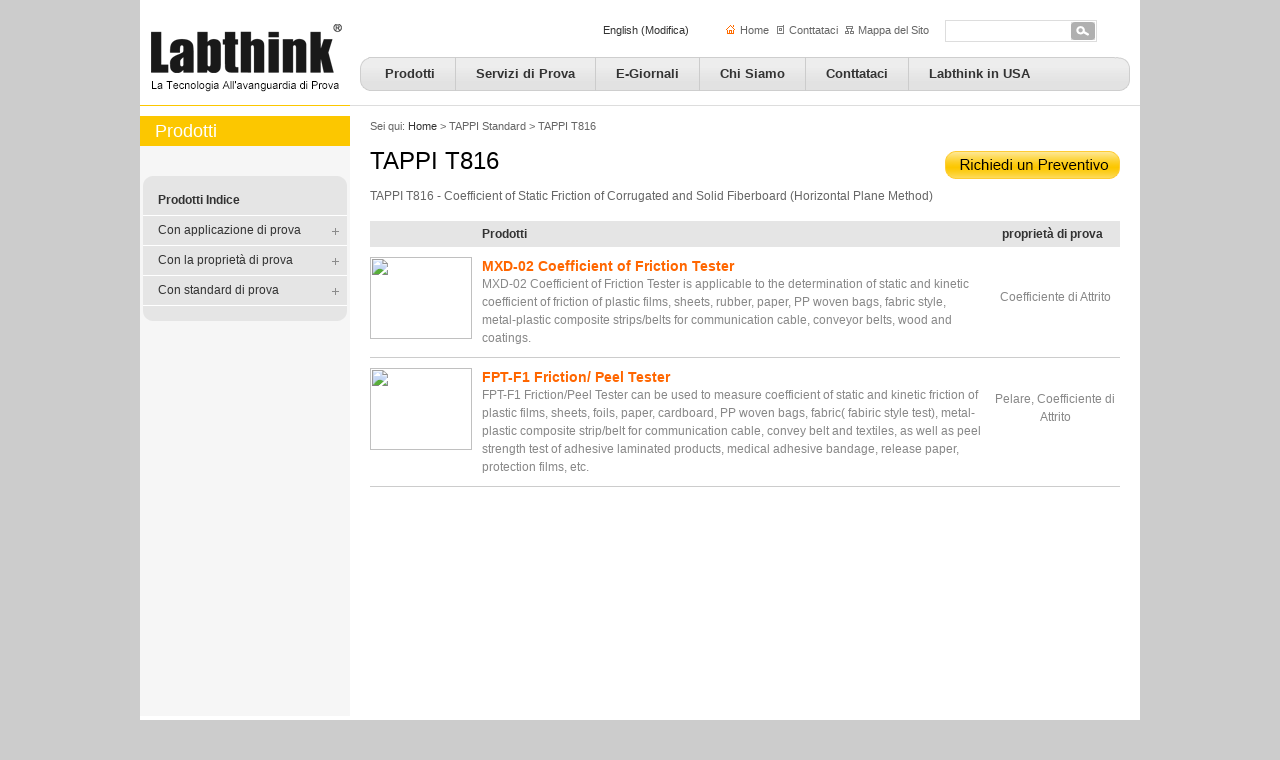

--- FILE ---
content_type: text/html; charset=utf-8
request_url: http://it.labthink.com/products/standard/tappi-t816.html
body_size: 5730
content:

<!DOCTYPE html PUBLIC "-//W3C//DTD XHTML 1.0 Transitional//EN" "http://www.w3.org/TR/xhtml1/DTD/xhtml1-transitional.dtd">
<html xmlns="http://www.w3.org/1999/xhtml">
<head>
    <meta http-equiv="Content-Type" content="text/html; charset=utf-8" />
    <title>
        TAPPI T816 Standard: Coefficient of Static Friction Tester for Corrugated and Solid Fiberboard using Horizontal Plane Method</title>
    <meta name="keywords" content="TAPPI T816" />
    <meta name="description" content="" />
    <link href="/css/main.css" rel="stylesheet" type="text/css" />
    <script type="text/javascript" src="/js/jquery.js"></script>
</head>
<body>
    <form name="form1" method="post" action="./tappi-t816.html?id=tappi-t816" id="form1">
<div>
<input type="hidden" name="__VIEWSTATE" id="__VIEWSTATE" value="/wEPDwULLTE4MDEzMjAwMzBkZGsupR147tREvmNr6kLesOWtjPsbH8LRzcdtQ9G/0lQf" />
</div>

<div>

	<input type="hidden" name="__VIEWSTATEGENERATOR" id="__VIEWSTATEGENERATOR" value="30267EF2" />
	<input type="hidden" name="__EVENTVALIDATION" id="__EVENTVALIDATION" value="/wEdAAKvGbYqVHS2JQobWH/FzpD6p3v5i22Lm/LSdYTkyxbZAP2G37YMWctegs4StuU+nPGEoimMAEngCtkZMVPs5ICp" />
</div>
    

<script>
    function reasearch() {
        var list = document.getElementsByTagName("input");
        for (var i = 0; i < list.length; i++) {
            if (list[i].id.indexOf("searchTxt") != -1) {
                var str = trim(list[i].value);
                if (str != "") {
                    window.location.href = "/search-" + str + "-1.html";
                    break;
                } else {
                    alert("Si prega di inserire i tuoi termini di ricerca!")
                }
            }

        }
    }
    function SubmitKeyClick(evt) {
        evt = (evt) ? evt : ((window.event) ? window.event : "")
        keyCode = evt.keyCode ? evt.keyCode : (evt.which ? evt.which : evt.charCode);

        if (keyCode == 13) {
            if (window.event) {
                reasearch();
                event.keyCode = 0;
                event.returnValue = false;
            } else {
                reasearch();
                evt.preventDefault();
                evt.stopPropagation();
            }
        }
    }
    function trim(str) {
        if (!str || typeof str != 'string')
            return "";
        return str.replace(/^[\s]+/, '').replace(/[\s]+$/, '').replace(/[\s]{2,}/, ' ');
    }
</script>

<div class="header">
  <div class="logo"><a href="/"><img src="/images/logo.png"  alt="Labthink" /></a></div>
   <div class="language">
    <div id="glbm"><span>English (Modifica)</span>
      <div id="glb"> 
       <a href="http://www.labthinkinternational.com.cn" target="_blank">English</a> 
<a href="http://es.labthink.cn" target="_blank">Español</a> 
<a href="http://ru.labthinkinternational.com.cn" target="_blank">Pусский</a> 
<a href="http://pt.labthink.cn" target="_blank">Português</a> 
<a href="http://fr.labthinkinternational.com.cn" target="_blank">Français</a> 
<a href="http://it.labthinkinternational.com.cn" target="_blank">Italiano</a> 
<a href="http://tr.labthinkinternational.com.cn" target="_blank">Türkçe</a> 
   <a href="http://de.labthinkinternational.com.cn" target="_blank">Deutsch</a>
<a href="http://www.labthink.cn" target="_blank">简体中文</a> 
     </div>
    </div>
  </div>
  <div class="topnav">
    <ul>
      
          <li class="home"><a href='/'> Home</a></li>
        
          <li class="contact"><a href='/contact/index.html'> Conttataci</a></li>
        
          <li class="sitemap"><a href='/sitemap.html'> Mappa del Sito</a></li>
        
    </ul>
  </div>
  <div class="search">
    <input name="Top1$searchTxt" type="text" id="Top1_searchTxt" class="searchinput" onkeydown="SubmitKeyClick(event)" />
    
     <a onclick="reasearch();" class="hand"><img src="/images/btn.gif" width="24" height="18" alt="Search" /></a>
    </div>
  <div class="nav">
    <div class="navi">
      <ul>
        
            <li ><a href='/products/index.html'> Prodotti</a> </li>
          
            <li ><a href='/testing/index.html'> Servizi di Prova</a> </li>
          
            <li ><a href='/e-journals/index.html'> E-Giornali</a> </li>
          
            <li ><a href='/about/index.html'> Chi Siamo</a> </li>
          
            <li ><a href='/contact/index.html'> Conttataci</a> </li>
          
            <li style="border:none"><a href='http://www.labthinkinternational.com/'> Labthink in USA</a> </li>
          
      </ul>
    </div>
  </div>
</div>

    <div class="main bg">
        <div class="mline">
        </div>
        <div class="mainright">
            <div class="position">
                Sei qui: <a href="/">Home</a> >
                <span id="label4">TAPPI Standard</span>
                >
                <span id="label1">TAPPI T816</span>
            </div>
            <div class="quote">
                <a href='/product/quotation/8CC7F5732C59424DA25FFFB710375DF4.html'>
                    <img src="/images/quote.gif" width="176" height="28" alt="" /></a>
            </div>
            <h1>
                <span id="label2">TAPPI T816</span></h1>
            <div class="description">
                <span id="label3">TAPPI T816 - Coefficient of Static Friction of Corrugated and Solid Fiberboard (Horizontal Plane Method) </span>
            </div>
            <div class="productlist">
                <table width="750" border="0" cellpadding="0" cellspacing="0">
                    <tr>
                        <th width="112">
                        </th>
                        <th>
                            Prodotti
                        </th>
                        <th width="136" style="text-align: center">
                            proprietà di prova
                        </th>
                    </tr>
                </table>
                <!--产品列表-->
                
                        <dl>
                            <dt><a href='/product/mxd-02-coefficient-of-friction-tester.html'>
                                <img src='http://file.labthinkinternational.com.cn/UploadFile/2014/3/Picture/MXD-02-2014s.jpg' width="102" height="82" /></a></dt>
                            <dd>
                                <h3>
                                    <a href='/product/mxd-02-coefficient-of-friction-tester.html'>
                                        MXD-02 Coefficient of Friction Tester</a></h3>
                                <div>
                                    <span>
                                        Coefficiente di Attrito</span></div>
                                <p>
                                    MXD-02 Coefficient of Friction Tester is applicable to the determination of static and kinetic coefficient of friction of plastic films, sheets, rubber, paper, PP woven bags, fabric style, metal-plastic composite strips/belts for communication cable, conveyor belts, wood and coatings. </p>
                            </dd>
                        </dl>
                    
                        <dl>
                            <dt><a href='/product/fpt-f1-friction-peel-tester.html'>
                                <img src='http://file.labthinkinternational.com.cn/UploadFile/2014/3/Picture/FPT-F1-2014s.jpg' width="102" height="82" /></a></dt>
                            <dd>
                                <h3>
                                    <a href='/product/fpt-f1-friction-peel-tester.html'>
                                        FPT-F1 Friction/ Peel Tester</a></h3>
                                <div>
                                    <span>
                                        Pelare, Coefficiente di Attrito</span></div>
                                <p>
                                    FPT-F1 Friction/Peel Tester can be used to measure coefficient of static and kinetic friction of plastic films, sheets, foils, paper, cardboard, PP woven bags, fabric( fabiric style test), metal-plastic composite strip/belt for communication cable, convey belt and textiles, as well as peel strength test of adhesive laminated products, medical adhesive bandage, release paper, protection films, etc. </p>
                            </dd>
                        </dl>
                    
            </div>
            
        </div>
        

<div class="mainleft" id="sidebar">
    <div class="leftnav">
        <h2>Prodotti</h2>
    </div>
    <div class="menu">
        <ul id="menu">
            <li class="all"><a href="/products/index.html">Prodotti Indice</a></li>
            <!--商品分类导航-内容-->
            
                    <li class="out"><a href='/products/test-application/index.html'>Con applicazione di prova</a>
                        <dl id='lclass1'>
                            
                                    <dd><a href='/products/test-application/adesivi.html'>Adesivi</a></dd>
                                
                                    <dd><a href='/products/test-application/automotive-non-metal-materials.html'>Automobilistichi Materiali Non-metallici</a></dd>
                                
                                    <dd><a href='/products/test-application/separatori-di-batterie.html'>Separatori di Batterie</a></dd>
                                
                                    <dd><a href='/products/test-application/scatole-scatoloni.html'>Scatole e Scatoloni</a></dd>
                                
                                    <dd><a href='/products/test-application/materiali-da-costruzione-impermeabilizzazione.html'>Materiali da Costruzione Impermeabilizzazione</a></dd>
                                
                                    <dd><a href='/products/test-application/films-compositi.html'>Films compositi</a></dd>
                                
                                    <dd><a href='/products/test-application/lenti-a-contatto.html'>Lenti a contatto</a></dd>
                                
                                    <dd><a href='/products/test-application/films-stagnole.html'>Films & Stagnole</a></dd>
                                
                                    <dd><a href='/products/test-application/etichetta.html'>Etichetta</a></dd>
                                
                                    <dd><a href='/products/test-application/cuoio.html'>Cuoio</a></dd>
                                
                                    <dd><a href='/products/test-application/nonwovens.html'>Nonwovens</a></dd>
                                
                                    <dd><a href='/products/test-application/oled-monitor-film.html'>OLED Monitor Film</a></dd>
                                
                                    <dd><a href='/products/test-application/pacchetti.html'>Pacchetti</a></dd>
                                
                                    <dd><a href='/products/test-application/carta-carta-tavola.html'>Carta e Carta Tavola</a></dd>
                                
                                    <dd><a href='/products/test-application/bottiglie-tubi-di-plastica.html'>Bottiglie e tubi di plastica</a></dd>
                                
                                    <dd><a href='/products/test-application/stampa.html'>Stampa</a></dd>
                                
                                    <dd><a href='/products/test-application/gomma.html'>Gomma</a></dd>
                                
                                    <dd><a href='/products/test-application/membrane-di-separazione.html'>Membrane di separazione</a></dd>
                                
                                    <dd><a href='/products/test-application/foglio-posteriore-solare.html'>Foglio Posteriore Solare</a></dd>
                                
                                    <dd><a href='/products/test-application/tessile-tessuto.html'>Tessile e Tessuto</a></dd>
                                
                            
                        </dl>
                    </li>
                
                    <li class="out"><a href='/products/test-property/index.html'>Con la proprietà di prova</a>
                        <dl id='lclass2'>
                            
                                    <dd><a href='/products/test-property/permeabilita-ai-gas.html'>Permeabilità ai Gas</a></dd>
                                
                                    <dd><a href='/products/test-property/permeabilita-al-vapore-acqueo.html'>Permeabilità al Vapore Acqueo</a></dd>
                                
                                    <dd><a href='/products/test-property/permeabilita-all-aria.html'>Permeabilità all'aria</a></dd>
                                
                                    <dd><a href='/products/test-property/appannamento.html'>Appannamento</a></dd>
                                
                                    <dd><a href='/products/test-property/residuo-di-evaporazione.html'>Residuo di Evaporazione</a></dd>
                                
                                    <dd><a href='/products/test-property/resistenza-alla-trazione.html'>Resistenza alla Trazione</a></dd>
                                
                                    <dd><a href='/products/test-property/resistenza-di-pelare.html'>Resistenza di Pelare</a></dd>
                                
                                    <dd><a href='/products/test-property/resistenza-alla-lacerazione.html'>Resistenza alla Lacerazione</a></dd>
                                
                                    <dd><a href='/products/test-property/compressione.html'>Compressione</a></dd>
                                
                                    <dd><a href='/products/test-property/torsione.html'>Torsione</a></dd>
                                
                                    <dd><a href='/products/test-property/la-prova-di-saldatura-a-caldo.html'>La prova di saldatura a caldo</a></dd>
                                
                                    <dd><a href='/products/test-property/calda-aderenza.html'>Calda Aderenza</a></dd>
                                
                                    <dd><a href='/products/test-property/forza-di-saldatura.html'>Forza di Saldatura</a></dd>
                                
                                    <dd><a href='/products/test-property/attrito.html'>Coefficiente di Attrito</a></dd>
                                
                                    <dd><a href='/products/test-property/spessore.html'>Spessore</a></dd>
                                
                                    <dd><a href='/products/test-property/impatto.html'>Impatto</a></dd>
                                
                                    <dd><a href='/products/test-property/perdita.html'>Perdita</a></dd>
                                
                                    <dd><a href='/products/test-property/spazio-di-testa-gas.html'>Spazio di testa Gas</a></dd>
                                
                                    <dd><a href='/products/test-property/la-resistenza-all-abrasione.html'>La resistenza all'abrasione</a></dd>
                                
                                    <dd><a href='/products/test-property/adesione.html'>Adesione</a></dd>
                                
                                    <dd><a href='/products/test-property/taglio.html'>Taglio</a></dd>
                                
                                    <dd><a href='/products/test-property/durabilita.html'>Durabilità</a></dd>
                                
                                    <dd><a href='/products/test-property/restringimento.html'>Restringimento</a></dd>
                                
                                    <dd><a href='/products/test-property/gas-cromatografo.html'>Gas Cromatografo</a></dd>
                                
                                    <dd><a href='/products/test-property/altri.html'>Altri</a></dd>
                                
                            
                        </dl>
                    </li>
                
                    <li class="out"><a href='/products/standard/index.html'>Con standard di prova</a>
                        <dl id='lclass3'>
                            
                            
                                    <dt>ISO Standard</dt>
                                    
                                            <dd><a href='/products/standard/iso-15105-1.html'>ISO 15105-1</a></dd>
                                        
                                            <dd><a href='/products/standard/iso-15105-2.html'>ISO 15105-2</a></dd>
                                        
                                            <dd><a href='/products/standard/iso-15106-1.html'>ISO 15106-1</a></dd>
                                        
                                            <dd><a href='/products/standard/iso-15106-2.html'>ISO 15106-2</a></dd>
                                        
                                            <dd><a href='/products/standard/iso-15106-3.html'>ISO 15106-3</a></dd>
                                        
                                            <dd><a href='/products/standard/iso-1974.html'>ISO 1974</a></dd>
                                        
                                            <dd><a href='/products/standard/iso-2528.html'>ISO 2528</a></dd>
                                        
                                            <dd><a href='/products/standard/iso-2556.html'>ISO 2556</a></dd>
                                        
                                            <dd><a href='/products/standard/iso-37.html'>ISO 37</a></dd>
                                        
                                            <dd><a href='/products/standard/iso-4593.html'>ISO 4593</a></dd>
                                        
                                            <dd><a href='/products/standard/iso-534.html'>ISO 534</a></dd>
                                        
                                            <dd><a href='/products/standard/iso-6383-1.html'>ISO 6383-1</a></dd>
                                        
                                            <dd><a href='/products/standard/iso-6383-2.html'>ISO 6383-2</a></dd>
                                        
                                            <dd><a href='/products/standard/iso-7765-1.html'>ISO 7765-1</a></dd>
                                        
                                            <dd><a href='/products/standard/iso-8295.html'>ISO 8295</a></dd>
                                        
                                            <dd><a href='/products/standard/iso-8510-2.html'>ISO 8510-2</a></dd>
                                        
                                
                                    <dt>ASTM Standard</dt>
                                    
                                            <dd><a href='/products/standard/astm-d1424.html'>ASTM D1424</a></dd>
                                        
                                            <dd><a href='/products/standard/astm-d1434.html'>ASTM D1434</a></dd>
                                        
                                            <dd><a href='/products/standard/astm-d1653.html'>ASTM D1653</a></dd>
                                        
                                            <dd><a href='/products/standard/astm-d1709.html'>ASTM D1709</a></dd>
                                        
                                            <dd><a href='/products/standard/astm-d1894.html'>ASTM D1894</a></dd>
                                        
                                            <dd><a href='/products/standard/astm-d1922.html'>ASTM D1922</a></dd>
                                        
                                            <dd><a href='/products/standard/astm-d1938.html'>ASTM D1938</a></dd>
                                        
                                            <dd><a href='/products/standard/astm-d2063.html'>ASTM D2063</a></dd>
                                        
                                            <dd><a href='/products/standard/astm-d2732.html'>ASTM D2732</a></dd>
                                        
                                            <dd><a href='/products/standard/astm-d3078.html'>ASTM D3078</a></dd>
                                        
                                            <dd><a href='/products/standard/astm-d3330.html'>ASTM D3330</a></dd>
                                        
                                            <dd><a href='/products/standard/astm-d3420.html'>ASTM D3420</a></dd>
                                        
                                            <dd><a href='/products/standard/astm-d3474.html'>ASTM D3474</a></dd>
                                        
                                            <dd><a href='/products/standard/astm-d3654.html'>ASTM D3654</a></dd>
                                        
                                            <dd><a href='/products/standard/astm-d374.html'>ASTM D374</a></dd>
                                        
                                            <dd><a href='/products/standard/astm-d3985.html'>ASTM D3985</a></dd>
                                        
                                            <dd><a href='/products/standard/astm-d4917.html'>ASTM D4917</a></dd>
                                        
                                            <dd><a href='/products/standard/astm-d4918.html'>ASTM D4918</a></dd>
                                        
                                            <dd><a href='/products/standard/astm-d5264.html'>ASTM D5264</a></dd>
                                        
                                            <dd><a href='/products/standard/astm-d689.html'>ASTM D689</a></dd>
                                        
                                            <dd><a href='/products/standard/astm-d882.html'>ASTM D882</a></dd>
                                        
                                            <dd><a href='/products/standard/astm-e96.html'>ASTM E96</a></dd>
                                        
                                            <dd><a href='/products/standard/astm-f1140.html'>ASTM F1140</a></dd>
                                        
                                            <dd><a href='/products/standard/astm-f1921.html'>ASTM F1921</a></dd>
                                        
                                            <dd><a href='/products/standard/astm-f1927.html'>ASTM F1927</a></dd>
                                        
                                            <dd><a href='/products/standard/astm-f2029.html'>ASTM F2029</a></dd>
                                        
                                            <dd><a href='/products/standard/astm-f2054.html'>ASTM F2054</a></dd>
                                        
                                            <dd><a href='/products/standard/astm-f2622.html'>ASTM F2622</a></dd>
                                        
                                            <dd><a href='/products/standard/astm-f88.html'>ASTM F88</a></dd>
                                        
                                            <dd><a href='/products/standard/astm-f904.html'>ASTM F904</a></dd>
                                        
                                
                                    <dt>TAPPI Standard</dt>
                                    
                                            <dd><a href='/products/standard/tappi-t414.html'>TAPPI T414</a></dd>
                                        
                                            <dd><a href='/products/standard/tappi-t464.html'>TAPPI T464</a></dd>
                                        
                                            <dd><a href='/products/standard/tappi-t523.html'>TAPPI T523</a></dd>
                                        
                                            <dd><a href='/products/standard/tappi-t549.html'>TAPPI T549</a></dd>
                                        
                                            <dd><a href='/products/standard/tappi-t557.html'>TAPPI T557</a></dd>
                                        
                                            <dd><a href='/products/standard/tappi-t816.html'>TAPPI T816</a></dd>
                                        
                                
                                    <dt>GB Standard</dt>
                                    
                                            <dd><a href='/products/standard/gbt-1037.html'>GB/T 1037</a></dd>
                                        
                                            <dd><a href='/products/standard/gbt-1038.html'>GB/T 1038</a></dd>
                                        
                                            <dd><a href='/products/standard/gbt-10004.html'>GB/T 10004</a></dd>
                                        
                                            <dd><a href='/products/standard/gbt-10006.html'>GB/T 10006</a></dd>
                                        
                                            <dd><a href='/products/standard/gbt-15171.html'>GB/T 15171</a></dd>
                                        
                                            <dd><a href='/products/standard/gbt-17876.html'>GB/T 17876</a></dd>
                                        
                                            <dd><a href='/products/standard/gbt-19789.html'>GB/T 19789</a></dd>
                                        
                                            <dd><a href='/products/standard/gbt-2790.html'>GB/T 2790</a></dd>
                                        
                                            <dd><a href='/products/standard/gbt-2792.html'>GB/T 2792</a></dd>
                                        
                                            <dd><a href='/products/standard/gbt-21529.html'>GB/T 21529</a></dd>
                                        
                                            <dd><a href='/products/standard/gbt-4851.html'>GB/T 4851</a></dd>
                                        
                                            <dd><a href='/products/standard/gbt-4852.html'>GB/T 4852</a></dd>
                                        
                                            <dd><a href='/products/standard/gbt-7706.html'>GB/T 7706</a></dd>
                                        
                                            <dd><a href='/products/standard/gbt-7707.html'>GB/T 7707</a></dd>
                                        
                                            <dd><a href='/products/standard/gbt-8808.html'>GB/T 8808</a></dd>
                                        
                                
                                    <dt>Altri Standard</dt>
                                    
                                            <dd><a href='/products/standard/din-53122-1.html'>DIN 53122-1</a></dd>
                                        
                                            <dd><a href='/products/standard/din-53122-2.html'>DIN 53122-2</a></dd>
                                        
                                            <dd><a href='/products/standard/din-53369.html'>DIN 53369</a></dd>
                                        
                                            <dd><a href='/products/standard/din-75201.html'>DIN 75201</a></dd>
                                        
                                            <dd><a href='/products/standard/sae-j1756.html'>SAE J1756</a></dd>
                                        
                                            <dd><a href='/products/standard/bs-en-14288.html'>BS EN 14288</a></dd>
                                        
                                
                        </dl>
                    </li>
                
        </ul>
    </div>
</div>

    </div>
    
<!-- footer -->

<div class="footer">
  <div class="foot">
    <p> &copy;  2013 Labthink Instruments Co., Ltd. Tutti i diritti riservati.</p>
    <ul>
      
          <li><a href='/politica-sulla-privacy.html'> Politica sulla Privacy</a> </li>
          <li>|</li>
        
          <li><a href='/termini-di-utilizzo.html'> Termini di Utilizzo</a> </li>
          <li>|</li>
        
          <li><a href='/contact/index.html'> Conttataci</a> </li>
          <li>|</li>
        
    </ul>
  </div>
</div>
<!-- Global site tag (gtag.js) - Google Analytics -->
<script async src="https://www.googletagmanager.com/gtag/js?id=UA-38709738-4"></script>
<script>
  window.dataLayer = window.dataLayer || [];
  function gtag(){dataLayer.push(arguments);}
  gtag('js', new Date());

  gtag('config', 'UA-38709738-4');
</script>
    </form>


    
</body>
</html>


--- FILE ---
content_type: text/css
request_url: http://it.labthink.com/css/main.css
body_size: 4671
content:
@charset "utf-8";
/* CSS Document */
html,body,div,span,p,h1,h2,h3,h4,h5,h6,em,img,strong,blockquote,
sub,sup,tt,i,b,dd,dl,dt,form,label,table,caption,
tbody, tfoot, thead,tr,th,td,ul,li,p,a,ol,textarea,input,select, button, blockquote,a{ margin:0;padding:0;list-style:none;}
body{font-size:12px;font-family:Verdana,Arial; color:#333333; line-height:20px; height:100%;-webkit-text-size-adjust:none; background: #ccc;}
img { border:0;}
a:link,a:visited { text-decoration:none; color:#333; }
a:hover { color:#ff6600; text-decoration:underline;}
.hand{ cursor:pointer;}
.clear {clear:both; height:0; overflow:hidden; display:block;}
.redfont { color:#ff0000; }
sup { font-size:8px; }
/* Index */
.flash { position:absolute; z-index:-1; top:0; width:1000px; height:314px; overflow:hidden }
.slide {height:314px;overflow:hidden;position:relative;}
.slidePic, .slidePic p, .slidePic a {height:100%;width:100%;}
.slidePic p {display:none}
.slidePic a {display:block}
.slideItem {position:absolute;z-index:10;left:475px;top:290px;overflow:hidden;}
.slideItem li {	background:url(../images/slidedot.png) no-repeat;width:12px;height:15px;margin-left:3px;overflow:hidden;cursor:pointer;text-indent:-1000px;float:left;}
.slideItem li.on {background-position:-12px 0;}
.itop { width:1000px; height:314px; margin:0 auto; }
.itopnav { position:absolute; font-size:11px; width:235px; top:20px; right:174px; z-index:30; }
.itopnav li { float:left; padding:0 6px 0 12px; }
.ilanguage { position:absolute; top:20px; right:425px; font-size:11px; z-index:30; }
.isearch { position:absolute; height:20px; border:solid 1px #ddd; top:20px; right:14px; background-color:#fff; z-index:30; }
.isearch img { vertical-align:top; margin:1px 1px 0 0;}
.inav { position:absolute; width:770px; top:55px; right:10px; background:url(../images/pbg.png) 0 -300px no-repeat; font-weight:bold; color:#333; overflow:hidden; z-index:28; }
.imain { width:1000px; margin:15px auto 0 auto; background-color:#fff; overflow:hidden; font-size:12px; line-height:20px; }
.ileft { float:left; width:260px; height:280px; border:solid 1px #e0e0e0; text-align:center; }
.ilogo img { margin-top:70px;}
.ilogo h3 { font-size:11px; line-height:12px; font-weight:normal; padding-left:0px;}
.ius { margin-top:30px; padding-right:5px; }
.iright { float:right; width:235px; overflow:hidden; }
.iright dt { width:235px; height:31px; overflow:hidden; }
.iright dd { float:left; border:solid 1px #e0e0e0; width:233px; height:249px; }
.iright dd p { padding:10px 10px 4px 10px; }
.iright dd h3 { font-size:12px; text-align:center; padding:0; margin:0; line-height:30px; }
.icenter { width:503px; height:280px; float:left; overflow:hidden; border:solid #e0e0e0; border-width:1px 0; }
#ilabel { float:left; width:503px; overflow:hidden; background-color:#ebebeb; }
#itags li { float:left; height:30px; margin-right:-1px; background-color:#ebebeb; }
#itags li a { float:left; padding:0 6px; color:#999; line-height:30px; text-decoration:none; }
#itags li.emptytag { width:4px; }
#itags li.selecttag { background-color:#fff; margin-bottom:-2px; position:relative; }
#itags li.selecttag a { background-color:#fff; color:#333; font-weight:bold; }
#itags li.selecttag a:hover { color:#ff6600; text-decoration:underline;  }
.itagcontent { float:left; width:503px; height:250px; overflow:hidden; padding:10px 0; }
.itagcontent dl dd { float:left; width:230px; height:21px; overflow:hidden; line-height:21px; margin-left:15px; display:inline; }
.itagcontent dl dt { float:left; font-weight:bold; width:460px; line-height:21px; margin-left:15px; margin-top:5px; display:inline;  }
#itagcontent2 dd { float:left; width:80px; overflow:hidden; margin-left:15px; }
.ifooter { width:1000px; overflow:hidden; margin:0 auto; }
/* Index News List */
.inews { width:998px; margin:0 auto 10px auto; border:solid #e0e0e0; border-width:0 1px 1px 1px; overflow:hidden; }
.latestnews { width:150px; margin:0; padding:0; float:left; height:95px; }
.latestnews img { margin:10px 0 0 15px; }
.inews ul { padding:8px 0!important; padding:4px 0; overflow:hidden; width:580px; }
.inews ul li { float:left; width:600px; padding-left:15px; background:url(../images/pbg.png) no-repeat 4px -336px;  }
.inews ul li span { font-size:11px; color:#999; margin-left:10px; }
.inewsmore { width:90px; float:right; margin:0; font-weight:bold; }
/* Header */
.header { width:1000px; height:105px; margin:0 auto; background:#fff; text-align:left}
.logo { float:left; width:210px; height:105px; overflow:hidden;}
/*.logo img { padding:20px 10px 0 5px; margin:0;}
.logo h3 { font-size:12px; font-family:Arial; line-height:12px; font-weight:normal; padding-left:10px;}*/
.language { float:left; text-align:left; font-size:11px; padding:20px 15px 0 240px;}
.topnav { float:left; padding:20px 0px 0 0; font-size:11px;}
.topnav li { float:left; padding:0 6px 0 14px;}
.home { background:url(../images/pbg.png) 0 -275px no-repeat;}
.contact { background:url(../images/pbg.png) -96px -275px no-repeat;}
.sitemap { background:url(../images/pbg.png) -190px -275px no-repeat;}
.topnav li a:link,topnav li a:visited { color:#666;}
.topnav li a:hover { color:#ff6600; }

#glbm { cursor:pointer; position:relative; width:121px; z-index:29;}
#glbm span { padding:0 0 0 13px;}
.change { color:#FFF; background:url(../images/pbg.png) -210px 0 no-repeat; }
.changedone { color:#666; background:none;}
#glb {display: none;position: absolute;top:20px;left:0px; background:#e0e0e0; width:120px; text-align:left;}
#glb a{padding:0;display: block; color:#333333; font-size:11px; padding-left:14px; text-decoration:none;}
#glb a:hover{background:url(../images/pbg.png) -210px 0 no-repeat; color:#fff;}

/* Nav */
.nav { width:770px; margin:15px 0 0 10px; float:left; background:url(../images/pbg.png) 0 -300px no-repeat; font-weight:bold; color:#333; overflow:hidden; }
.navi { padding-left:5px; }
.navi ul li { float:left; line-height:34px; height:34px; padding:0 20px; border-right:solid 1px #ccc; }
.navi a:link,.nav a:visited { color:#333; text-decoration:none; font-size:13px; line-height:32px;}
.navi a:hover { text-decoration:underline; color:#ff6600; font-size:13px; line-height:32px;}
.search { display:inline;float:left; height:20px; border:solid 1px #ddd; margin:20px 10px 0 10px; background-color:#fff; }
.search img { vertical-align:top; margin:1px 1px 0 0;}
.searchinput { height:18px; line-height:18px; border:none 0; overflow:hidden; width:120px; padding-left:2px; color:#666;}

/* Main */
.main { width:1000px; margin:0 auto;  background-color:#ffffff; overflow:hidden; text-align:left }
.bg { background: url(../images/bodybg.gif) center repeat-y #fff; }
.mline {background:url(../images/mainbg.gif) 0px top #fff no-repeat; height:11px; width:1000px; }

/* Siderbar */
.mainleft { float:left; width:210px; position:relative; }
.leftnav h2 { background-color:#fcc700; color:#fff; font-size:18px; height:30px; line-height:30px; font-weight:normal; padding-left:15px; }
.leftnav ul { padding:10px 0 10px 0;}
.leftnav li { color:#666; line-height:20px; padding-left:15px;}

/* Menu */
.menu { width:204px; margin-left:3px; margin-top:30px; background:url(../images/menubg.gif) -210px bottom no-repeat #e5e5e5; position:absolute; z-index:30; }
.menu ul { background:url(../images/menubg.gif) left top no-repeat; padding:10px 0 15px 0;  }
.menu ul li { padding-left:15px; border-bottom:solid 1px #fff; line-height:29px;}
.all { font-weight:bold;}
.on { background:#eee; cursor:pointer; }
.out { background:url(../images/plus.gif) right no-repeat; }
.out dl { display:none; }
.menu dl { position:absolute; width:236px; left:204px; padding:8px 0; top:0; background-color:#eee; }

.menu dl dd { line-height:20px; padding-left:20px; }
#lclass1 { margin-top:40px; }
#lclass2 { margin-top:70px; width:460px; }
#lclass2 dd { width:210px; line-height:20px; float:left; padding-left:20px; }
#lclass3 { margin-top:100px; width:680px; }
#lclass3 dt { width:600px; font-weight:bold; line-height:20px; padding-left:20px; overflow:hidden;}
#lclass3 dd { width:90px; line-height:20px; float:left; padding-left:20px; }

.mainright { float:right; width:750px; margin-right:20px; _height:600px; min-height:600px; display:inline; }
.position { color:#666; font-size:11px;}
h1 { font-size:24px; line-height:50px; color:#000; font-weight:normal; }
.content { font-size:14px; overflow:hidden; float:left; width:750px; }
.content h3 { font-size:16px; line-height:24px; font-weight:normal; padding-bottom:13px; }
.content p { font-size:14px; padding-bottom:13px; line-height:22px; }
.content table,content th { font-size:12px; }
.content a:link,.content a:visited { color:#ff6600; text-decoration:underline; }

/* List */
.listcontent { font-size:12px; overflow:hidden; float:left; width:750px; }
.listcontent h2 { font-size:16px; color:#ff6600; font-weight:normal; line-height:30px; border-bottom:solid 1px #dedede; margin-bottom:6px; }
.listcontent ul li { padding-left:15px; background:url(../images/pbg.png) no-repeat 4px -336px; }
.listcontent dl { margin:10px 0 0 0; overflow:hidden; }
.listcontent dl dd { float:left; width:130px; padding-left:15px; background:url(../images/pbg.png) no-repeat 4px -336px; }
.listcontent dl dt { float:right; width:570px; }
.listcontent dl dd a { font-size:14px; }
.more { width:750px; line-height:30px; font-weight:bold; float:left; padding-left:15px; }
.page { width:700px; margin:15px auto; text-align:center; }
.page a { border:#e3e3e3 1px solid; padding:2px 5px; margin:2px; text-decoration:none; color:#666; }

.page .current { padding:2px 5px; margin:2px; color:#ffffff; border:#ff6600 1px solid; background-color:#ff6600}
.page a:hover,.page a:active {border:#ff6600 1px solid; color:#ffffff; background-color:#ff6600; }
.page .disabled {border: #eee 1px solid; padding:2px 5px; margin:2px; color: #eee;}
.disabled a { border:#eee 1px solid; color:#eee; }
.newscontent h1 { font-size:24px; line-height:30px; color:#333; font-weight:normal; }
.newscontent h2 { font-size:16px; line-height:25px; color:#333; font-weight:normal; }
.abstract { margin:15px auto; width:748px; background-color:#f8f8f8; overflow:hidden; font-style:italic; border:solid 1px #eee; }
.abstract dl { float:left; overflow:hidden; padding:3px 10px; font-size:11px; line-height:18px; }
.abstract dt { float:left; font-weight:bold; width:80px; }
.abstract dd { float:right; width:640px; }
.abstract dd img { vertical-align:text-top; }
.abstract dd span { line-height:14px; }
.copyfrom { font-size:11px; font-style:italic; text-align:right; }

/* Product Index */
.productindex { width:960px; margin:0 auto; }
.productindex table { margin-bottom:10px; border-bottom:solid 1px #e5e5e5;}
.productindex td a { background:url(../images/icon.gif) left center no-repeat; font-size:14px; padding-left:24px; height:26px; line-height:26px;}
.productindex th { background-color:#e5e5e5; font-weight:bold; height:26px; line-height:26px; text-align:left; }
.productindex td { line-height:26px; height:26px; color:#999; }
.description { color:#666; margin-bottom:15px;}
.description a { color:#ff6600;}
.quote { width:176px; float:right; margin-top:15px; }

/* Test Application,Property,Standard */
.classlist { margin:0 auto 15px auto; overflow:hidden; }
.classlist a:link,.classlist a:visited { color:#666; text-decoration:none; }
.classlist a:hover { color:#ff6600; text-decoration:underline; }
.classlist ul { padding-left:20px; }
.classlist ul li { background:url(../images/icon.gif) left center no-repeat; font-size:14px; padding-left:24px; height:26px; line-height:24px;  }
.classlist dl { padding-left:20px; }
.classlist dl dt { font-weight:bold; width:600px; float:left; margin:10px 0 5PX 0; padding-left:8px; }
.classlist dl dd { background:url(../images/icon.gif) left center no-repeat; font-size:14px; padding-left:24px; height:26px; line-height:24px; width:200px; float:left; }

/*Search List*/
.searchlist {width:750px; margin:0 auto 15px auto; overflow:hidden; }
.searchlist ul li { float:left; width:725px; background:url(../images/icon.gif) left top no-repeat; padding:0 0 10px 25px; margin-bottom:10px; border-bottom:solid 1px #d4d4d4; overflow:hidden; }
.searchlist ul li h4 { float:left; font-size:14px; line-height:18px; font-weight:normal; }
.searchlist ul li p { color:#666; float:left; width:700px;  }

/* Products List */
.productlist {width:750px; margin:0 auto 15px auto; overflow:hidden; }
.productlist table { margin-bottom:5px; }
.productlist dl { float:left; margin:5px auto; padding-bottom:10px; border-bottom:solid 1px #ccc; overflow:hidden;}
.productlist dl dt { float:left; width:112px; overflow:hidden; }
.productlist dl dd { float:left; width:638px; overflow:hidden; }
.productlist dl h3 { float:left; width:500px; line-height:18px; font-weight:normal;}
.productlist dl h3 a:link,.productlist dl h3 a:visited { color:#ff6600; font-size:14px; font-weight:bold;  }
.productlist dl p { float:left; width:500px; line-height:18px; color:#888; }
.productlist dl div { float:right; width:130px; height:80px; display:table; line-height:18px; margin:0; padding:0; text-align:center; color:#888; }
.productlist dl div span { display:table-cell; vertical-align:middle; }
.productlist th { background-color:#e5e5e5; font-weight:bold; height:26px; line-height:26px; text-align:left; }
.productlist td { line-height:18px; color:#999; }

/* Product details */
.productdetail { margin-bottom:15px; overflow:hidden; }
.productdetail h1 { font-size:18px; line-height:50px; color:#000; font-weight:normal; }
.pbtn { width:175px; height:100px; float:right; margin:20px 25px 0 0; display:inline; }
.pbtn dl { width:175px; height:58px; float:left; overflow:hidden; margin-bottom:24px; }
.pbtn dl.quote { background:url(../images/pbg.png) no-repeat 0 0; }
.pbtn dl.video { background:url(../images/pbg.png) -210px -60px; }
.pbtn dl.photo { background:url(../images/pbg.png) 0 -60px; cursor:pointer }
.pbtn dl.document { background:url(../images/pbg.png) 0 -120px; }
.quote dt { margin-top:5px; line-height:20px;}
.video dt,.document dt,.photo dt { margin-top:8px; line-height:22px; }
.pbtn dl dt { padding-left:17px;  font-size:12px; font-weight:bold; color:#000; }
.pbtn dl dd { padding-left:17px; font-size:11px; font-style:italic; color:#666; line-height:13px; }

/* Product video*/
#playvideo{top:186px;;left:50%;margin:0 0 0 -270px; width:750px; background-color:#000;z-index:102;position:absolute;text-align:center;}
.video { width:750px; overflow:hidden; margin:0; padding:0;}
.video ul { margin-bottom:5px;}
.video ul li { width:750px; float:left; text-align:center; line-height:30px; color:#ffffff; }
.videotop { width:720px; height:20px; }
.videotop img { float:right; margin:5px 14px 0 0;}
.video a { color:#FF0; text-decoration:underline; }

/* Label tags content */
#label { float:left; width:750px; margin:15px 0 0 0; overflow:hidden; }
#tags li { float:left; height:30px; background:url(../images/tagleft.gif) no-repeat left bottom; margin-right:-1px; }
#tags li a { float:left; padding:0 20px 0 20px; background:url(../images/tagright.gif) no-repeat right bottom; color:#999; line-height:30px; text-decoration:none; }
#tags li.emptytag { background:none transparent scroll repeat 0% 0%; width:4px; }
#tags li.selecttag { background-position:left top; margin-bottom:-2px; position:relative; }
#tags li.selecttag a { background-position:right top; color:#333; font-weight:bold; }
.tagcontent { float:left; width:748px; overflow:hidden; border:solid 1px #d4d4d4; margin-top:-1px; }
.tagcontent h3 { float:left; width:700px; font-size:14px; color:#ff6600; line-height:30px; }
.dcontent { float:left; width:718px; padding:15px; font-size:12px; overflow:hidden; }
.dcontent ul { float:left; margin:0; padding:0; }
.dcontent p { margin-bottom:13px; }
.dcontent li { float:left; width:98%; text-align:left; padding-left:15px; background:url(../images/pbg.png) no-repeat 0 -338px; }
.dcontent td li { margin:4px 0; }

.single { border-top:solid 1px #d4d4d4; }
.double { border-top:double #999; }
.dcontent dl { width:715px; padding:6px 0; overflow:hidden; }
.dcontent dl dt { float:left; width:175px; font-weight:bold; font-size:11px; text-align:center }
.dcontent dl dd { float:right; width:535px; }

.tborder { border-top:double #999; }
.tborder th { font-size:11px; }
.tborder td { font-size:12px; }
.tborder td,.tborder th { height:25px; text-align:center; border-bottom:solid 1px #d4d4d4; line-height:18px; }
.tborder td div { font-size:12px; line-height:18px; }
.tagcontent a:link,.tagcontent a:visited { color:#ff6600; text-decoration:underline; }
.tagcontent a:hover { text-decoration:underline; }

/* Focus Pics */
.focus{ float:left; width:515px; height:365px; position:relative; overflow:hidden; }
.rslides{ width:100%; position:relative;}
.rslides_nav{ width:31px; height:51px; position:absolute; opacity:0.4; top:50%; left:1px; text-indent:-9999px; overflow:hidden;text-decoration:none; background:url(../images/pbg.png) no-repeat 0 -180px; margin-top:-28px; }
.rslides_nav:hover{ opacity:1.0; }
.rslides_nav.next{ left:auto; background-position:-31px -180px; right:1px; }

/*Quotation*/
.quotation { width:770px; margin:10px auto; overflow:hidden; }
.quotation h2 { font-size:18px; padding:0 10px; font-weight:normal; color:#fcc700; line-height:28px; border-bottom:solid 2px #b6d8ec; }
.quotation ul { padding:20px 20px; border:solid #b6d8ec; border-width:0 1px 2px 1px; }
.quotation ul li { line-height:30px; }
.quotation ul li div { float:left; padding-right:10px; }
.quotation ul li span { padding:0 10px; color:#ff0000; }
.quotation ul li span img { padding:0 4px; vertical-align:middle; }
.quotation ul li img { padding:15px 0 0 230px; }
.quotation ul li p {padding:0 0 0 230px;}
.quotation ul li input,.quotation ul li select{ height:20px; line-height:20px; border:solid 1px #e3e3e3; }
.quotation ul li textarea { line-height:20px; border:solid 1px #e3e3e3; }
.fontred { color:#F00; font-size:12px; vertical-align:middle; }
.fontsm { color:#666; font-size:9px; line-height:16px;}
.qinput { height:23px; line-height:23px; border:solid 1px #adc2d5;  }
.qtextarea { line-height:20px; border:solid 1px #adc2d5; margin:4px 0; }
.pdleft { padding-left:5px; padding-top:5px; padding-bottom:5px;}
.qtitle { color:#333; padding-right:10px; font-size:12px; color:#333; font-weight:bold;}

/* Form */
.submit { width:105px; height:32px; border:0 none; cursor:pointer; font-size:18px; background:url(../images/pbg.png) 0 -235px no-repeat; }

/* Footer */
.footer { width:1000px; overflow:hidden; margin:0 auto; background:url(../images/mainbg.gif) -1000px top #fff no-repeat; padding-top:10px; }
.foot { width:1000px; background-color:#ebebeb; margin-top:5px; overflow:hidden }
.foot p { width:500px; float:left; font-size:11px; color:#666; line-height:30px; padding:0 0 0 10px;}
.foot ul { float:right; padding:0 10px 0 0; }
.foot ul li { float:left; padding-left:5px; color:#666; font-size:11px; line-height:30px;}
.foot ul li a { font-size:11px; color:#666;}
/*Sitemap*/
.smlist { margin:0 auto 15px auto; overflow:hidden; }
.smlist dl { padding-left:20px; }
.smlist dd a:link,.smlist dd a:visited { color:#666; text-decoration:none; }
.smlist dt a:link,.smlist dt a:visited { color:#333; text-decoration:none; }
.smlist dd a:hover { color:#ff6600; text-decoration:underline; }
.smlist dl dt { font-weight:bold; width:720px; float:left; margin:10px 0 5px 0; padding-left:8px; }
.smlist dl dd { background:url(../images/icon.gif) left center no-repeat; font-size:14px; padding-left:24px; height:26px; line-height:24px; width:300px; float:left; }
/*AD*/
#msg_win {
	border:1px solid #ccc;
	background:#FFFFFF;
	width:302px;
	position:absolute;
	right:5px;
	font-size:12px;
	color:#000000;
	font-family:Arial;
	margin:0px;
	display:none;
	overflow:hidden;
	z-index:99999;
}
#msg_win .icos {
	position:absolute;
	top:0px;
	right:2px;
	z-index:9;
}
.icos a {
	float:left;
	color:#000;
	margin:1px;
	text-align:center;
	font-weight:bold;
	width:14px;
	height:22px;
	line-height:22px;
	padding:1px;
	text-decoration:none;
	font-family:Verdana;
}
.icos a:hover {
	color:#fff;
}
#msg_title {
	background:#fff;
	height:1px;
	line-height:1px;
	text-indent:5px;
	overflow:hidden;
}
#msg_content {
	padding:0px 0px 0px 1px;
	width:300px;
	height:251px;
	overflow:hidden;
}
.contentmenu {
	background-color:#f1f1f1;
	border:solid 1px #ccc;
	width:220px;
	margin:20px 0;
	line-height:20px;
	overflow:hidden;
	padding:8px 15px;
	font-size:12px;
}
.contentmenu a:link, .contentmenu a:visited {
	text-decoration:none;
	color:rgb(6, 69, 173);
}
.contentmenu a:hover {
	text-decoration:underline;
}
.content h2 {
	width:750px;
	font-size:18px;
	font-weight:normal;
	padding-bottom:5px;
	border-bottom: 1px solid rgb(170, 170, 170);
	margin:10px 0;
}